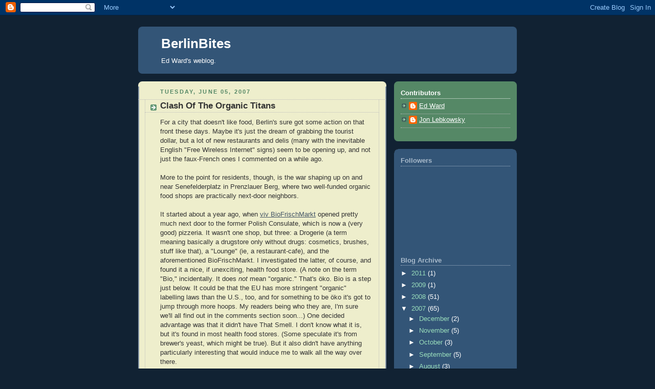

--- FILE ---
content_type: text/html; charset=UTF-8
request_url: https://berlinbites.blogspot.com/2007/06/clash-of-organic-titans.html?showComment=1181075040000
body_size: 14499
content:
<!DOCTYPE html>
<html dir='ltr'>
<head>
<link href='https://www.blogger.com/static/v1/widgets/2944754296-widget_css_bundle.css' rel='stylesheet' type='text/css'/>
<meta content='text/html; charset=UTF-8' http-equiv='Content-Type'/>
<meta content='blogger' name='generator'/>
<link href='https://berlinbites.blogspot.com/favicon.ico' rel='icon' type='image/x-icon'/>
<link href='http://berlinbites.blogspot.com/2007/06/clash-of-organic-titans.html' rel='canonical'/>
<link rel="alternate" type="application/atom+xml" title="BerlinBites - Atom" href="https://berlinbites.blogspot.com/feeds/posts/default" />
<link rel="alternate" type="application/rss+xml" title="BerlinBites - RSS" href="https://berlinbites.blogspot.com/feeds/posts/default?alt=rss" />
<link rel="service.post" type="application/atom+xml" title="BerlinBites - Atom" href="https://www.blogger.com/feeds/7052429/posts/default" />

<link rel="alternate" type="application/atom+xml" title="BerlinBites - Atom" href="https://berlinbites.blogspot.com/feeds/85238309164819760/comments/default" />
<!--Can't find substitution for tag [blog.ieCssRetrofitLinks]-->
<meta content='http://berlinbites.blogspot.com/2007/06/clash-of-organic-titans.html' property='og:url'/>
<meta content='Clash Of The Organic Titans' property='og:title'/>
<meta content='For a city that doesn&#39;t like food, Berlin&#39;s sure got some action on that front these days. Maybe it&#39;s just the dream of grabbing the tourist...' property='og:description'/>
<title>BerlinBites: Clash Of The Organic Titans</title>
<style id='page-skin-1' type='text/css'><!--
/*
-----------------------------------------------
Blogger Template Style
Name:     Rounders 3
Date:     27 Feb 2004
Updated by: Blogger Team
----------------------------------------------- */
body {
background:#123;
margin:0;
text-align:center;
line-height: 1.5em;
font: x-small Trebuchet MS, Verdana, Arial, Sans-serif;
color:#333333;
font-size/* */:/**/small;
font-size: /**/small;
}
/* Page Structure
----------------------------------------------- */
/* The images which help create rounded corners depend on the
following widths and measurements. If you want to change
these measurements, the images will also need to change.
*/
#outer-wrapper {
width:740px;
margin:0 auto;
text-align:left;
font: normal normal 100% 'Trebuchet MS',Verdana,Arial,Sans-serif;
}
#main-wrap1 {
width:485px;
float:left;
background:#eeeecc url("https://resources.blogblog.com/blogblog/data/rounders3/corners_main_bot.gif") no-repeat left bottom;
margin:15px 0 0;
padding:0 0 10px;
color:#333333;
font-size:97%;
line-height:1.5em;
word-wrap: break-word; /* fix for long text breaking sidebar float in IE */
overflow: hidden;     /* fix for long non-text content breaking IE sidebar float */
}
#main-wrap2 {
float:left;
width:100%;
background:url("https://resources.blogblog.com/blogblog/data/rounders3/corners_main_top.gif") no-repeat left top;
padding:10px 0 0;
}
#main {
background:url("https://resources.blogblog.com/blogblog/data/rounders3/rails_main.gif") repeat-y left;
padding:0;
width:485px;
}
#sidebar-wrap {
width:240px;
float:right;
margin:15px 0 0;
font-size:97%;
line-height:1.5em;
word-wrap: break-word; /* fix for long text breaking sidebar float in IE */
overflow: hidden;     /* fix for long non-text content breaking IE sidebar float */
}
.main .widget {
margin-top: 4px;
width: 468px;
padding: 0 13px;
}
.main .Blog {
margin: 0;
padding: 0;
width: 484px;
}
/* Links
----------------------------------------------- */
a:link {
color: #445566;
}
a:visited {
color: #223344;
}
a:hover {
color: #223344;
}
a img {
border-width:0;
}
/* Blog Header
----------------------------------------------- */
#header-wrapper {
background:#335577 url("https://resources.blogblog.com/blogblog/data/rounders3/corners_cap_top.gif") no-repeat left top;
margin-top:22px;
margin-right:0;
margin-bottom:0;
margin-left:0;
padding-top:8px;
padding-right:0;
padding-bottom:0;
padding-left:0;
color:#ffffff;
}
#header {
background:url("https://resources.blogblog.com/blogblog/data/rounders3/corners_cap_bot.gif") no-repeat left bottom;
padding:0 15px 8px;
}
#header h1 {
margin:0;
padding:10px 30px 5px;
line-height:1.2em;
font: normal bold 200% 'Trebuchet MS',Verdana,Arial,Sans-serif;
}
#header a,
#header a:visited {
text-decoration:none;
color: #ffffff;
}
#header .description {
margin:0;
padding:5px 30px 10px;
line-height:1.5em;
font: normal normal 100% 'Trebuchet MS',Verdana,Arial,Sans-serif;
}
/* Posts
----------------------------------------------- */
h2.date-header {
margin-top:0;
margin-right:28px;
margin-bottom:0;
margin-left:43px;
font-size:85%;
line-height:2em;
text-transform:uppercase;
letter-spacing:.2em;
color:#558866;
}
.post {
margin:.3em 0 25px;
padding:0 13px;
border:1px dotted #bbbbbb;
border-width:1px 0;
}
.post h3 {
margin:0;
line-height:1.5em;
background:url("https://resources.blogblog.com/blogblog/data/rounders3/icon_arrow.gif") no-repeat 10px .5em;
display:block;
border:1px dotted #bbbbbb;
border-width:0 1px 1px;
padding-top:2px;
padding-right:14px;
padding-bottom:2px;
padding-left:29px;
color: #333333;
font: normal bold 135% 'Trebuchet MS',Verdana,Arial,Sans-serif;
}
.post h3 a, .post h3 a:visited {
text-decoration:none;
color: #333333;
}
a.title-link:hover {
background-color: #bbbbbb;
color: #333333;
}
.post-body {
border:1px dotted #bbbbbb;
border-width:0 1px 1px;
border-bottom-color:#eeeecc;
padding-top:10px;
padding-right:14px;
padding-bottom:1px;
padding-left:29px;
}
html>body .post-body {
border-bottom-width:0;
}
.post-body {
margin:0 0 .75em;
}
.post-body blockquote {
line-height:1.3em;
}
.post-footer {
background: #ffffff;
margin:0;
padding-top:2px;
padding-right:14px;
padding-bottom:2px;
padding-left:29px;
border:1px dotted #bbbbbb;
border-width:1px;
font-size:100%;
line-height:1.5em;
color: #666666;
}
/*
The first line of the post footer might only have floated text, so we need to give it a height.
The height comes from the post-footer line-height
*/
.post-footer-line-1 {
min-height:1.5em;
_height:1.5em;
}
.post-footer p {
margin: 0;
}
html>body .post-footer {
border-bottom-color:transparent;
}
.uncustomized-post-template .post-footer {
text-align: right;
}
.uncustomized-post-template .post-author,
.uncustomized-post-template .post-timestamp {
display: block;
float: left;
text-align:left;
margin-right: 4px;
}
.post-footer a {
color: #456;
}
.post-footer a:hover {
color: #234;
}
a.comment-link {
/* IE5.0/Win doesn't apply padding to inline elements,
so we hide these two declarations from it */
background/* */:/**/url("https://resources.blogblog.com/blogblog/data/rounders/icon_comment_left.gif") no-repeat left 45%;
padding-left:14px;
}
html>body a.comment-link {
/* Respecified, for IE5/Mac's benefit */
background:url("https://resources.blogblog.com/blogblog/data/rounders3/icon_comment_left.gif") no-repeat left 45%;
padding-left:14px;
}
.post img, table.tr-caption-container {
margin-top:0;
margin-right:0;
margin-bottom:5px;
margin-left:0;
padding:4px;
border:1px solid #bbbbbb;
}
.tr-caption-container img {
border: none;
margin: 0;
padding: 0;
}
blockquote {
margin:.75em 0;
border:1px dotted #bbbbbb;
border-width:1px 0;
padding:5px 15px;
color: #558866;
}
.post blockquote p {
margin:.5em 0;
}
#blog-pager-newer-link {
float: left;
margin-left: 13px;
}
#blog-pager-older-link {
float: right;
margin-right: 13px;
}
#blog-pager {
text-align: center;
}
.feed-links {
clear: both;
line-height: 2.5em;
margin-left: 13px;
}
/* Comments
----------------------------------------------- */
#comments {
margin:-25px 13px 0;
border:1px dotted #bbbbbb;
border-width:0 1px 1px;
padding-top:20px;
padding-right:0;
padding-bottom:15px;
padding-left:0;
}
#comments h4 {
margin:0 0 10px;
padding-top:0;
padding-right:14px;
padding-bottom:2px;
padding-left:29px;
border-bottom:1px dotted #bbbbbb;
font-size:120%;
line-height:1.4em;
color:#333333;
}
#comments-block {
margin-top:0;
margin-right:15px;
margin-bottom:0;
margin-left:9px;
}
.comment-author {
background:url("https://resources.blogblog.com/blogblog/data/rounders3/icon_comment_left.gif") no-repeat 2px .3em;
margin:.5em 0;
padding-top:0;
padding-right:0;
padding-bottom:0;
padding-left:20px;
font-weight:bold;
}
.comment-body {
margin:0 0 1.25em;
padding-top:0;
padding-right:0;
padding-bottom:0;
padding-left:20px;
}
.comment-body p {
margin:0 0 .5em;
}
.comment-footer {
margin:0 0 .5em;
padding-top:0;
padding-right:0;
padding-bottom:.75em;
padding-left:20px;
}
.comment-footer a:link {
color: #333;
}
.deleted-comment {
font-style:italic;
color:gray;
}
.comment-form {
padding-left:20px;
padding-right:5px;
}
#comments .comment-form h4 {
padding-left:0px;
}
/* Profile
----------------------------------------------- */
.profile-img {
float: left;
margin-top: 5px;
margin-right: 5px;
margin-bottom: 5px;
margin-left: 0;
border: 4px solid #ffffff;
}
.profile-datablock {
margin-top:0;
margin-right:15px;
margin-bottom:.5em;
margin-left:0;
padding-top:8px;
}
.profile-link {
background:url("https://resources.blogblog.com/blogblog/data/rounders3/icon_profile_left.gif") no-repeat left .1em;
padding-left:15px;
font-weight:bold;
}
.profile-textblock {
clear: both;
margin: 0;
}
.sidebar .clear, .main .widget .clear {
clear: both;
}
#sidebartop-wrap {
background:#558866 url("https://resources.blogblog.com/blogblog/data/rounders3/corners_prof_bot.gif") no-repeat left bottom;
margin:0px 0px 15px;
padding:0px 0px 10px;
color:#ffffff;
}
#sidebartop-wrap2 {
background:url("https://resources.blogblog.com/blogblog/data/rounders3/corners_prof_top.gif") no-repeat left top;
padding: 10px 0 0;
margin:0;
border-width:0;
}
#sidebartop h2 {
line-height:1.5em;
color:#ffffff;
border-bottom: 1px dotted #ffffff;
font: normal bold 100% 'Trebuchet MS',Verdana,Arial,Sans-serif;
margin-bottom: 0.5em;
}
#sidebartop a {
color: #ffffff;
}
#sidebartop a:hover {
color: #ffffff;
}
#sidebartop a:visited {
color: #ffffff;
}
#sidebar a {
color: #99ddbb;
}
#sidebar a:hover,
#sidebar a:visited {
color: #ffffff;
}
/* Sidebar Boxes
----------------------------------------------- */
.sidebar .widget {
margin:.5em 13px 1.25em;
padding:0 0px;
}
.widget-content {
margin-top: 0.5em;
}
#sidebarbottom-wrap1 {
background:#335577 url("https://resources.blogblog.com/blogblog/data/rounders3/corners_side_top.gif") no-repeat left top;
margin:0 0 15px;
padding:10px 0 0;
color: #ffffff;
}
#sidebarbottom-wrap2 {
background:url("https://resources.blogblog.com/blogblog/data/rounders3/corners_side_bot.gif") no-repeat left bottom;
padding:0 0 8px;
}
.sidebar h2 {
margin-top:0;
margin-right:0;
margin-bottom:.5em;
margin-left:0;
padding:0 0 .2em;
line-height:1.5em;
font:normal bold 100% 'Trebuchet MS',Verdana,Arial,Sans-serif;
}
.sidebar ul {
list-style:none;
margin:0 0 1.25em;
padding:0;
}
.sidebar ul li {
background:url("https://resources.blogblog.com/blogblog/data/rounders3/icon_arrow_sm.gif") no-repeat 2px .25em;
margin:0;
padding-top:0;
padding-right:0;
padding-bottom:3px;
padding-left:16px;
margin-bottom:3px;
border-bottom:1px dotted #bbbbbb;
line-height:1.4em;
}
.sidebar p {
margin:0 0 .6em;
}
#sidebar h2 {
color: #aabbcc;
border-bottom: 1px dotted #aabbcc;
}
/* Footer
----------------------------------------------- */
#footer-wrap1 {
clear:both;
margin:0 0 10px;
padding:15px 0 0;
}
#footer-wrap2 {
background:#335577 url("https://resources.blogblog.com/blogblog/data/rounders3/corners_cap_top.gif") no-repeat left top;
color:#ffffff;
}
#footer {
background:url("https://resources.blogblog.com/blogblog/data/rounders3/corners_cap_bot.gif") no-repeat left bottom;
padding:8px 15px;
}
#footer hr {display:none;}
#footer p {margin:0;}
#footer a {color:#ffffff;}
#footer .widget-content {
margin:0;
}
/** Page structure tweaks for layout editor wireframe */
body#layout #main-wrap1,
body#layout #sidebar-wrap,
body#layout #header-wrapper {
margin-top: 0;
}
body#layout #header, body#layout #header-wrapper,
body#layout #outer-wrapper {
margin-left:0,
margin-right: 0;
padding: 0;
}
body#layout #outer-wrapper {
width: 730px;
}
body#layout #footer-wrap1 {
padding-top: 0;
}

--></style>
<link href='https://www.blogger.com/dyn-css/authorization.css?targetBlogID=7052429&amp;zx=247d218f-8d14-4ae8-b478-271cad88ffbe' media='none' onload='if(media!=&#39;all&#39;)media=&#39;all&#39;' rel='stylesheet'/><noscript><link href='https://www.blogger.com/dyn-css/authorization.css?targetBlogID=7052429&amp;zx=247d218f-8d14-4ae8-b478-271cad88ffbe' rel='stylesheet'/></noscript>
<meta name='google-adsense-platform-account' content='ca-host-pub-1556223355139109'/>
<meta name='google-adsense-platform-domain' content='blogspot.com'/>

</head>
<body>
<div class='navbar section' id='navbar'><div class='widget Navbar' data-version='1' id='Navbar1'><script type="text/javascript">
    function setAttributeOnload(object, attribute, val) {
      if(window.addEventListener) {
        window.addEventListener('load',
          function(){ object[attribute] = val; }, false);
      } else {
        window.attachEvent('onload', function(){ object[attribute] = val; });
      }
    }
  </script>
<div id="navbar-iframe-container"></div>
<script type="text/javascript" src="https://apis.google.com/js/platform.js"></script>
<script type="text/javascript">
      gapi.load("gapi.iframes:gapi.iframes.style.bubble", function() {
        if (gapi.iframes && gapi.iframes.getContext) {
          gapi.iframes.getContext().openChild({
              url: 'https://www.blogger.com/navbar/7052429?po\x3d85238309164819760\x26origin\x3dhttps://berlinbites.blogspot.com',
              where: document.getElementById("navbar-iframe-container"),
              id: "navbar-iframe"
          });
        }
      });
    </script><script type="text/javascript">
(function() {
var script = document.createElement('script');
script.type = 'text/javascript';
script.src = '//pagead2.googlesyndication.com/pagead/js/google_top_exp.js';
var head = document.getElementsByTagName('head')[0];
if (head) {
head.appendChild(script);
}})();
</script>
</div></div>
<div id='outer-wrapper'>
<div id='header-wrapper'>
<div class='header section' id='header'><div class='widget Header' data-version='1' id='Header1'>
<div id='header-inner'>
<div class='titlewrapper'>
<h1 class='title'>
<a href='https://berlinbites.blogspot.com/'>
BerlinBites
</a>
</h1>
</div>
<div class='descriptionwrapper'>
<p class='description'><span>Ed Ward's weblog.</span></p>
</div>
</div>
</div></div>
</div>
<div id='crosscol-wrapper' style='text-align:center'>
<div class='crosscol no-items section' id='crosscol'></div>
</div>
<div id='main-wrap1'><div id='main-wrap2'>
<div class='main section' id='main'><div class='widget Blog' data-version='1' id='Blog1'>
<div class='blog-posts hfeed'>

          <div class="date-outer">
        
<h2 class='date-header'><span>Tuesday, June 05, 2007</span></h2>

          <div class="date-posts">
        
<div class='post-outer'>
<div class='post hentry uncustomized-post-template' itemprop='blogPost' itemscope='itemscope' itemtype='http://schema.org/BlogPosting'>
<meta content='7052429' itemprop='blogId'/>
<meta content='85238309164819760' itemprop='postId'/>
<a name='85238309164819760'></a>
<h3 class='post-title entry-title' itemprop='name'>
Clash Of The Organic Titans
</h3>
<div class='post-header'>
<div class='post-header-line-1'></div>
</div>
<div class='post-body entry-content' id='post-body-85238309164819760' itemprop='description articleBody'>
For a city that doesn't like food, Berlin's sure got some action on that front these days. Maybe it's just the dream of grabbing the tourist dollar, but a lot of new restaurants and delis (many with the inevitable English "Free Wireless Internet" signs) seem to be opening up, and not just the faux-French ones I commented on a while ago. <br /><br />More to the point for residents, though, is the war shaping up on and near Senefelderplatz in Prenzlauer Berg, where two well-funded organic food shops are practically next-door neighbors. <br /><br />It started about a year ago, when <a href="http://www.viv-biofrischemarkt.de/">viv BioFrischMarkt</a> opened pretty much next door to the former Polish Consulate, which is now a (very good) pizzeria. It wasn't one shop, but three: a Drogerie (a term meaning basically a drugstore only without drugs: cosmetics, brushes, stuff like that), a "Lounge" (ie, a restaurant-cafe), and the aforementioned BioFrischMarkt. I investigated the latter, of course, and found it a nice, if unexciting, health food store. (A note on the term "Bio," incidentally. It does <em>not</em> mean "organic." That's öko. Bio is a step just below. It could be that the EU has more stringent "organic" labelling laws than the U.S., too, and for something to be öko it's got to jump through more hoops. My readers being who they are, I'm sure we'll all find out in the comments section soon...) One decided advantage was that it didn't have That Smell. I don't know what it is, but it's found in most health food stores. (Some speculate it's from brewer's yeast, which might be true). But it also didn't have anything particularly interesting that would induce me to walk all the way over there. <br /><br />Then, on the triangle of land where Kollwitzstr. and Schönhauser Allee come together, an apartment building started going up. As soon as the outer walls were firm enough to hold it, a big vinyl sign announced that <a href="http://www.lpg-naturkost.de/index.html">LPG</a> would soon open "Europe's largest Biomarkt." And open they did, albeit a month later than announced, and, being bored, I decided to head up there this afternoon and see if they'd started fighting yet. (Two Italian restaurants in my neighborhood once had a showdown with knives right in the middle of the street, after all, so I was wondering if mellow organic German hippies might become similarly riled). <br /><br />Well, LPG's new store may be the largest in "Europe" until tomorrow, when <a href="http://www.telegraph.co.uk/portal/main.jhtml?view=DETAILS&amp;grid=&amp;xml=/portal/2007/05/05/nosplit/ftwkfront105.xml">Whole Foods London</a> opens up (unless England's no longer part of Europe: it's been a while since I've been there). But, more to the point, it's not much more exciting than viv is. Oh, it's got an escalator you can take your shopping cart on. But so does that supermarket in the suburbs I visit with friends when <a href="http://www.kastell-wein.de/Kastell_frame.html">Heribert Kastell</a> gets a wild hair and sells wine in the mall. It's got organic frozen pizza, so they know their neighborhood (I estimate that around dinner-time, at least 30% of my neighbors on any given evening are cooking frozen pizza). It's got a good selection of organic wines and beers -- every organic beer I've seen in Germany, in fact, is in stock. It's got lots and lots of potatoes and not very many green vegetables, and lots and lots of bread. Upstairs, it's got a lot of stuff in jars (including -- gack! -- natto), but, the Japanese stuff (yes, <a href="http://en.wikipedia.org/wiki/Natto">natto!</a>) aside, nothing else exotic, not even Indian stuff, which is the backbone of a lot of organic food stores these days, Indian food being heavily vegetarian and all. And while viv segregates its Drogerie in a separate shop, LPG segregates what looks like a women's-and-children's store with low internal walls, which I found distinctly unfriendly. <br /><br />Now, maybe it's because I grew up with Whole Foods in Austin (John Mackey ran the organic grocery store a block from my house before he joined with the others to open the first Whole Foods down the hill), and have sort of internalized their philosophy, but the reason I'm not moved to consider either viv or LPG for my shopping is simple: their stock is boring. Whole Foods always introduced new items, and always had someone on hand with samples. There was, eventually, a sampling station where either a WF team member (they don't call them employees) or a representative of the product being sampled could stand and give stuff away. This meant that people were gradually introduced to new flavors, and, over time, added them to their shopping lists. I remember when Dean (the vegetable guy -- now a vice president) introduced me to jicama. If jicamas didn't weigh about ten pounds I'd have had one on call all the time: that stuff's good. <br /><br />But Germans, by and large, don't like variety in their food, and certainly don't like trying unfamiliar things: someone giving away samples of something unusual would probably stand there all day watching the stuff go bad. If the local cuisine (which is not to say I mean all German cuisine by this, just the local variety) were something precious, I'd say this is a good thing: this is how traditions get preserved. But it always disheartens me to realize that the yuppies who, by and large, make up the Prenzlauer Berg population may be young, may be affluent, but they really don't have any interest in expanding their culinary boundaries past German and their conception of Italian food. LPG isn't going to challenge that, nor is viv. And Whole Foods, during their promotional blitz for their London flagship, announced that, while Europe is definitely on the list to conquer, Germany, in particular is not. <br /><br />The other thing that'll discourage me from LPG is that it's yet another extremely expensive co-op. Check out <a href="http://www.lpg-naturkost.de/mitglied.html">the membership costs</a>: &#8364;51.13 to join (and where'd they pull <em>that</em> number from?), and &#8364;17.90 per month for a normal adult, &#8364;12.78 for low-income and unemployed adults. A single person would have to do a <em>lot</em> of shopping there to make that worthwhile -- and, like I said, the stock doesn't invite that. <br /><br />Not my problem, anyway. There's no way to get to either place with public transit, which means I'd have to walk. I've got two places (with That Smell) within a couple of blocks, although I rarely shop at them, either. But lifestyle wars like this do interest me, so let's see who's the fittest and who'll survive. And if the knives come out.
<div style='clear: both;'></div>
</div>
<div class='post-footer'>
<div class='post-footer-line post-footer-line-1'>
<span class='post-author vcard'>
Posted by
<span class='fn' itemprop='author' itemscope='itemscope' itemtype='http://schema.org/Person'>
<meta content='https://www.blogger.com/profile/17805932361842578943' itemprop='url'/>
<a class='g-profile' href='https://www.blogger.com/profile/17805932361842578943' rel='author' title='author profile'>
<span itemprop='name'>Ed Ward</span>
</a>
</span>
</span>
<span class='post-timestamp'>
at
<meta content='http://berlinbites.blogspot.com/2007/06/clash-of-organic-titans.html' itemprop='url'/>
<a class='timestamp-link' href='https://berlinbites.blogspot.com/2007/06/clash-of-organic-titans.html' rel='bookmark' title='permanent link'><abbr class='published' itemprop='datePublished' title='2007-06-05T15:52:00+02:00'>3:52 PM</abbr></a>
</span>
<span class='post-comment-link'>
</span>
<span class='post-icons'>
<span class='item-action'>
<a href='https://www.blogger.com/email-post/7052429/85238309164819760' title='Email Post'>
<img alt='' class='icon-action' height='13' src='https://resources.blogblog.com/img/icon18_email.gif' width='18'/>
</a>
</span>
</span>
<div class='post-share-buttons goog-inline-block'>
</div>
</div>
<div class='post-footer-line post-footer-line-2'>
<span class='post-labels'>
Labels:
<a href='https://berlinbites.blogspot.com/search/label/Berlin' rel='tag'>Berlin</a>,
<a href='https://berlinbites.blogspot.com/search/label/Food' rel='tag'>Food</a>,
<a href='https://berlinbites.blogspot.com/search/label/Organic' rel='tag'>Organic</a>
</span>
</div>
<div class='post-footer-line post-footer-line-3'>
<span class='post-location'>
</span>
</div>
</div>
</div>
<div class='comments' id='comments'>
<a name='comments'></a>
<h4>11 comments:</h4>
<div id='Blog1_comments-block-wrapper'>
<dl class='avatar-comment-indent' id='comments-block'>
<dt class='comment-author ' id='c7264260918357416131'>
<a name='c7264260918357416131'></a>
<div class="avatar-image-container avatar-stock"><span dir="ltr"><img src="//resources.blogblog.com/img/blank.gif" width="35" height="35" alt="" title="Anonymous">

</span></div>
Anonymous
said...
</dt>
<dd class='comment-body' id='Blog1_cmt-7264260918357416131'>
<p>
but will such high membership fees include da whole foods theatre, which seems the coming attraction of such 'portals'? or would such presentation and range be just so much irritating variety alien to prenzelberg's bo-bo diet of life ;) <BR/>(after all, the food would have to match the blandness of them &#8364;900 bugaboo prams)
</p>
</dd>
<dd class='comment-footer'>
<span class='comment-timestamp'>
<a href='https://berlinbites.blogspot.com/2007/06/clash-of-organic-titans.html?showComment=1181068500000#c7264260918357416131' title='comment permalink'>
8:35 PM
</a>
<span class='item-control blog-admin pid-634021532'>
<a class='comment-delete' href='https://www.blogger.com/comment/delete/7052429/7264260918357416131' title='Delete Comment'>
<img src='https://resources.blogblog.com/img/icon_delete13.gif'/>
</a>
</span>
</span>
</dd>
<dt class='comment-author ' id='c2823722943627263961'>
<a name='c2823722943627263961'></a>
<div class="avatar-image-container avatar-stock"><span dir="ltr"><a href="https://www.blogger.com/profile/13503847735893141648" target="" rel="nofollow" onclick="" class="avatar-hovercard" id="av-2823722943627263961-13503847735893141648"><img src="//www.blogger.com/img/blogger_logo_round_35.png" width="35" height="35" alt="" title="Olivier">

</a></span></div>
<a href='https://www.blogger.com/profile/13503847735893141648' rel='nofollow'>Olivier</a>
said...
</dt>
<dd class='comment-body' id='Blog1_cmt-2823722943627263961'>
<p>
"There's no way to get to either place with public transit" Uh? What about the aforementioned Senefelderplatz, on the U2 line? From the entrance you can see both stores. It is closed right now but there is an Ersatz bus line.
</p>
</dd>
<dd class='comment-footer'>
<span class='comment-timestamp'>
<a href='https://berlinbites.blogspot.com/2007/06/clash-of-organic-titans.html?showComment=1181075040000#c2823722943627263961' title='comment permalink'>
10:24 PM
</a>
<span class='item-control blog-admin pid-2101898658'>
<a class='comment-delete' href='https://www.blogger.com/comment/delete/7052429/2823722943627263961' title='Delete Comment'>
<img src='https://resources.blogblog.com/img/icon_delete13.gif'/>
</a>
</span>
</span>
</dd>
<dt class='comment-author blog-author' id='c5859683442642235693'>
<a name='c5859683442642235693'></a>
<div class="avatar-image-container vcard"><span dir="ltr"><a href="https://www.blogger.com/profile/17805932361842578943" target="" rel="nofollow" onclick="" class="avatar-hovercard" id="av-5859683442642235693-17805932361842578943"><img src="https://resources.blogblog.com/img/blank.gif" width="35" height="35" class="delayLoad" style="display: none;" longdesc="//blogger.googleusercontent.com/img/b/R29vZ2xl/AVvXsEjpWaHmVYY4mdaELIQebuykwCeppdDHioDjkYB4M5jeON01ONP4DxjaTHBlB5Yp41jofCuYhOpgUH4O_LVxaShEUI1HXPp4hqr0eduX9CeYCCZoY9_T4N6qrpwqhLoTfg/s45-c/DSCN0472.JPG" alt="" title="Ed Ward">

<noscript><img src="//blogger.googleusercontent.com/img/b/R29vZ2xl/AVvXsEjpWaHmVYY4mdaELIQebuykwCeppdDHioDjkYB4M5jeON01ONP4DxjaTHBlB5Yp41jofCuYhOpgUH4O_LVxaShEUI1HXPp4hqr0eduX9CeYCCZoY9_T4N6qrpwqhLoTfg/s45-c/DSCN0472.JPG" width="35" height="35" class="photo" alt=""></noscript></a></span></div>
<a href='https://www.blogger.com/profile/17805932361842578943' rel='nofollow'>Ed Ward</a>
said...
</dt>
<dd class='comment-body' id='Blog1_cmt-5859683442642235693'>
<p>
Olivier: right. No way to get from <I>my house</I> by public transportation is what I meant.
</p>
</dd>
<dd class='comment-footer'>
<span class='comment-timestamp'>
<a href='https://berlinbites.blogspot.com/2007/06/clash-of-organic-titans.html?showComment=1181118360000#c5859683442642235693' title='comment permalink'>
10:26 AM
</a>
<span class='item-control blog-admin pid-620188052'>
<a class='comment-delete' href='https://www.blogger.com/comment/delete/7052429/5859683442642235693' title='Delete Comment'>
<img src='https://resources.blogblog.com/img/icon_delete13.gif'/>
</a>
</span>
</span>
</dd>
<dt class='comment-author ' id='c4246179041594664878'>
<a name='c4246179041594664878'></a>
<div class="avatar-image-container avatar-stock"><span dir="ltr"><img src="//resources.blogblog.com/img/blank.gif" width="35" height="35" alt="" title="Anonymous">

</span></div>
Anonymous
said...
</dt>
<dd class='comment-body' id='Blog1_cmt-4246179041594664878'>
<p>
About the odd membership fee, my guess is that it used to be 100 DM, and with the euro conversion, divided by 1,95583 DM per Euro, this yields &#8364;51.13 (rounded).
</p>
</dd>
<dd class='comment-footer'>
<span class='comment-timestamp'>
<a href='https://berlinbites.blogspot.com/2007/06/clash-of-organic-titans.html?showComment=1181121480000#c4246179041594664878' title='comment permalink'>
11:18 AM
</a>
<span class='item-control blog-admin pid-634021532'>
<a class='comment-delete' href='https://www.blogger.com/comment/delete/7052429/4246179041594664878' title='Delete Comment'>
<img src='https://resources.blogblog.com/img/icon_delete13.gif'/>
</a>
</span>
</span>
</dd>
<dt class='comment-author blog-author' id='c8918376997689004781'>
<a name='c8918376997689004781'></a>
<div class="avatar-image-container vcard"><span dir="ltr"><a href="https://www.blogger.com/profile/17805932361842578943" target="" rel="nofollow" onclick="" class="avatar-hovercard" id="av-8918376997689004781-17805932361842578943"><img src="https://resources.blogblog.com/img/blank.gif" width="35" height="35" class="delayLoad" style="display: none;" longdesc="//blogger.googleusercontent.com/img/b/R29vZ2xl/AVvXsEjpWaHmVYY4mdaELIQebuykwCeppdDHioDjkYB4M5jeON01ONP4DxjaTHBlB5Yp41jofCuYhOpgUH4O_LVxaShEUI1HXPp4hqr0eduX9CeYCCZoY9_T4N6qrpwqhLoTfg/s45-c/DSCN0472.JPG" alt="" title="Ed Ward">

<noscript><img src="//blogger.googleusercontent.com/img/b/R29vZ2xl/AVvXsEjpWaHmVYY4mdaELIQebuykwCeppdDHioDjkYB4M5jeON01ONP4DxjaTHBlB5Yp41jofCuYhOpgUH4O_LVxaShEUI1HXPp4hqr0eduX9CeYCCZoY9_T4N6qrpwqhLoTfg/s45-c/DSCN0472.JPG" width="35" height="35" class="photo" alt=""></noscript></a></span></div>
<a href='https://www.blogger.com/profile/17805932361842578943' rel='nofollow'>Ed Ward</a>
said...
</dt>
<dd class='comment-body' id='Blog1_cmt-8918376997689004781'>
<p>
Excellent guess, Ulrich. I should have figured that out.
</p>
</dd>
<dd class='comment-footer'>
<span class='comment-timestamp'>
<a href='https://berlinbites.blogspot.com/2007/06/clash-of-organic-titans.html?showComment=1181138760000#c8918376997689004781' title='comment permalink'>
4:06 PM
</a>
<span class='item-control blog-admin pid-620188052'>
<a class='comment-delete' href='https://www.blogger.com/comment/delete/7052429/8918376997689004781' title='Delete Comment'>
<img src='https://resources.blogblog.com/img/icon_delete13.gif'/>
</a>
</span>
</span>
</dd>
<dt class='comment-author ' id='c4371702259045367535'>
<a name='c4371702259045367535'></a>
<div class="avatar-image-container vcard"><span dir="ltr"><a href="https://www.blogger.com/profile/02974472204722759129" target="" rel="nofollow" onclick="" class="avatar-hovercard" id="av-4371702259045367535-02974472204722759129"><img src="https://resources.blogblog.com/img/blank.gif" width="35" height="35" class="delayLoad" style="display: none;" longdesc="//blogger.googleusercontent.com/img/b/R29vZ2xl/AVvXsEgLHSOf9MyWHKJs6kszSO1D8FuFoLv5TE-Fw_EDcFcBYkETlXoV_bNuuOfcUdhiF3GMxwrK0OQjLi0wCl2AETTbke4DncsBRZMATCFMm9rub-RkB1eqxBTsDKVWaZQk4A/s45-c/Screen+Shot+2014-08-24+at+18.34.54.png" alt="" title="Bowleserised">

<noscript><img src="//blogger.googleusercontent.com/img/b/R29vZ2xl/AVvXsEgLHSOf9MyWHKJs6kszSO1D8FuFoLv5TE-Fw_EDcFcBYkETlXoV_bNuuOfcUdhiF3GMxwrK0OQjLi0wCl2AETTbke4DncsBRZMATCFMm9rub-RkB1eqxBTsDKVWaZQk4A/s45-c/Screen+Shot+2014-08-24+at+18.34.54.png" width="35" height="35" class="photo" alt=""></noscript></a></span></div>
<a href='https://www.blogger.com/profile/02974472204722759129' rel='nofollow'>Bowleserised</a>
said...
</dt>
<dd class='comment-body' id='Blog1_cmt-4371702259045367535'>
<p>
You can get the tram from Rosenthaler to Rosa Luxemburg, no? Then trot up the hill or take the U2 one stop?<BR/><BR/>OR get the tram from Rosenthaler to Eberswalder Ubahn and go down the hill on the U2.
</p>
</dd>
<dd class='comment-footer'>
<span class='comment-timestamp'>
<a href='https://berlinbites.blogspot.com/2007/06/clash-of-organic-titans.html?showComment=1181215380000#c4371702259045367535' title='comment permalink'>
1:23 PM
</a>
<span class='item-control blog-admin pid-905945526'>
<a class='comment-delete' href='https://www.blogger.com/comment/delete/7052429/4371702259045367535' title='Delete Comment'>
<img src='https://resources.blogblog.com/img/icon_delete13.gif'/>
</a>
</span>
</span>
</dd>
<dt class='comment-author ' id='c2165205936268542148'>
<a name='c2165205936268542148'></a>
<div class="avatar-image-container avatar-stock"><span dir="ltr"><img src="//resources.blogblog.com/img/blank.gif" width="35" height="35" alt="" title="Anonymous">

</span></div>
Anonymous
said...
</dt>
<dd class='comment-body' id='Blog1_cmt-2165205936268542148'>
<p>
There's a new kind of trendy bio-bakery shop cafe thingy on Kastanienallee called Fresh n' Friends which is a terrible name, but they have a small but interesting collection of stuff. I am not sure about Indian, but they had various international products, including stuff from Japan.<BR/><BR/>The bio pesto was excellent, BTW.
</p>
</dd>
<dd class='comment-footer'>
<span class='comment-timestamp'>
<a href='https://berlinbites.blogspot.com/2007/06/clash-of-organic-titans.html?showComment=1181220960000#c2165205936268542148' title='comment permalink'>
2:56 PM
</a>
<span class='item-control blog-admin pid-634021532'>
<a class='comment-delete' href='https://www.blogger.com/comment/delete/7052429/2165205936268542148' title='Delete Comment'>
<img src='https://resources.blogblog.com/img/icon_delete13.gif'/>
</a>
</span>
</span>
</dd>
<dt class='comment-author ' id='c7962639245887863729'>
<a name='c7962639245887863729'></a>
<div class="avatar-image-container avatar-stock"><span dir="ltr"><a href="https://www.blogger.com/profile/13503847735893141648" target="" rel="nofollow" onclick="" class="avatar-hovercard" id="av-7962639245887863729-13503847735893141648"><img src="//www.blogger.com/img/blogger_logo_round_35.png" width="35" height="35" alt="" title="Olivier">

</a></span></div>
<a href='https://www.blogger.com/profile/13503847735893141648' rel='nofollow'>Olivier</a>
said...
</dt>
<dd class='comment-body' id='Blog1_cmt-7962639245887863729'>
<p>
I'd like to check out that bio-bakery shop cafe thingy: where on Kastanienallee is it exactly?
</p>
</dd>
<dd class='comment-footer'>
<span class='comment-timestamp'>
<a href='https://berlinbites.blogspot.com/2007/06/clash-of-organic-titans.html?showComment=1181242320000#c7962639245887863729' title='comment permalink'>
8:52 PM
</a>
<span class='item-control blog-admin pid-2101898658'>
<a class='comment-delete' href='https://www.blogger.com/comment/delete/7052429/7962639245887863729' title='Delete Comment'>
<img src='https://resources.blogblog.com/img/icon_delete13.gif'/>
</a>
</span>
</span>
</dd>
<dt class='comment-author ' id='c7087266662864698614'>
<a name='c7087266662864698614'></a>
<div class="avatar-image-container avatar-stock"><span dir="ltr"><img src="//resources.blogblog.com/img/blank.gif" width="35" height="35" alt="" title="Anonymous">

</span></div>
Anonymous
said...
</dt>
<dd class='comment-body' id='Blog1_cmt-7087266662864698614'>
<p>
LPG is also ridiculously expensive, even when it comes to the "members' price" on so many items that I happen to know how much they cost in 'normal' shops or small <I>Reformhäuser</I> that I don't think I'd really ever consider buying anything there unless I couldn't get it anywhere else (cheaper).
</p>
</dd>
<dd class='comment-footer'>
<span class='comment-timestamp'>
<a href='https://berlinbites.blogspot.com/2007/06/clash-of-organic-titans.html?showComment=1181242740000#c7087266662864698614' title='comment permalink'>
8:59 PM
</a>
<span class='item-control blog-admin pid-634021532'>
<a class='comment-delete' href='https://www.blogger.com/comment/delete/7052429/7087266662864698614' title='Delete Comment'>
<img src='https://resources.blogblog.com/img/icon_delete13.gif'/>
</a>
</span>
</span>
</dd>
<dt class='comment-author ' id='c3038510032001150432'>
<a name='c3038510032001150432'></a>
<div class="avatar-image-container avatar-stock"><span dir="ltr"><img src="//resources.blogblog.com/img/blank.gif" width="35" height="35" alt="" title="Anonymous">

</span></div>
Anonymous
said...
</dt>
<dd class='comment-body' id='Blog1_cmt-3038510032001150432'>
<p>
Hi Oliver.<BR/><BR/>It is on the left hand side if you are coming from Mitte, between Schwedter Strasse and Oderburger Strasse.
</p>
</dd>
<dd class='comment-footer'>
<span class='comment-timestamp'>
<a href='https://berlinbites.blogspot.com/2007/06/clash-of-organic-titans.html?showComment=1181754480000#c3038510032001150432' title='comment permalink'>
7:08 PM
</a>
<span class='item-control blog-admin pid-634021532'>
<a class='comment-delete' href='https://www.blogger.com/comment/delete/7052429/3038510032001150432' title='Delete Comment'>
<img src='https://resources.blogblog.com/img/icon_delete13.gif'/>
</a>
</span>
</span>
</dd>
<dt class='comment-author ' id='c1269127986368086758'>
<a name='c1269127986368086758'></a>
<div class="avatar-image-container vcard"><span dir="ltr"><a href="https://www.blogger.com/profile/16056254715481052250" target="" rel="nofollow" onclick="" class="avatar-hovercard" id="av-1269127986368086758-16056254715481052250"><img src="https://resources.blogblog.com/img/blank.gif" width="35" height="35" class="delayLoad" style="display: none;" longdesc="//3.bp.blogspot.com/_b59DWoQhJIs/SazQmwwd6ZI/AAAAAAAAATk/3gd91hV9vSo/S45-s35/44857339_0b1f08b89f_o.jpg" alt="" title="Dr. Sardonic">

<noscript><img src="//3.bp.blogspot.com/_b59DWoQhJIs/SazQmwwd6ZI/AAAAAAAAATk/3gd91hV9vSo/S45-s35/44857339_0b1f08b89f_o.jpg" width="35" height="35" class="photo" alt=""></noscript></a></span></div>
<a href='https://www.blogger.com/profile/16056254715481052250' rel='nofollow'>Dr. Sardonic</a>
said...
</dt>
<dd class='comment-body' id='Blog1_cmt-1269127986368086758'>
<p>
Yes, LPG is ridiculously expensive, just another old-school Bio-Markt for rich hippies. I ducked into the one on Mehringdamm today to avoid the rain, and made the mistake of ordering a Schwäbischer Rhabarbarkuchen and a coffee. Both were awful. <BR/><BR/>Nearby, though, is a fairly new place called Landkost (Yorckstr. 76). Their  selection is limited to two humble display cases, a smattering of beverages, and a couple of bread bins. But every item I've tried there is best of class, a miracle for a Berlin food store.
</p>
</dd>
<dd class='comment-footer'>
<span class='comment-timestamp'>
<a href='https://berlinbites.blogspot.com/2007/06/clash-of-organic-titans.html?showComment=1181858880000#c1269127986368086758' title='comment permalink'>
12:08 AM
</a>
<span class='item-control blog-admin pid-1102310705'>
<a class='comment-delete' href='https://www.blogger.com/comment/delete/7052429/1269127986368086758' title='Delete Comment'>
<img src='https://resources.blogblog.com/img/icon_delete13.gif'/>
</a>
</span>
</span>
</dd>
</dl>
</div>
<p class='comment-footer'>
<a href='https://www.blogger.com/comment/fullpage/post/7052429/85238309164819760' onclick='javascript:window.open(this.href, "bloggerPopup", "toolbar=0,location=0,statusbar=1,menubar=0,scrollbars=yes,width=640,height=500"); return false;'>Post a Comment</a>
</p>
</div>
</div>

        </div></div>
      
</div>
<div class='blog-pager' id='blog-pager'>
<span id='blog-pager-newer-link'>
<a class='blog-pager-newer-link' href='https://berlinbites.blogspot.com/2007/06/go-directly-to-jail.html' id='Blog1_blog-pager-newer-link' title='Newer Post'>Newer Post</a>
</span>
<span id='blog-pager-older-link'>
<a class='blog-pager-older-link' href='https://berlinbites.blogspot.com/2007/05/requiem-for-mickey-d.html' id='Blog1_blog-pager-older-link' title='Older Post'>Older Post</a>
</span>
<a class='home-link' href='https://berlinbites.blogspot.com/'>Home</a>
</div>
<div class='clear'></div>
<div class='post-feeds'>
<div class='feed-links'>
Subscribe to:
<a class='feed-link' href='https://berlinbites.blogspot.com/feeds/85238309164819760/comments/default' target='_blank' type='application/atom+xml'>Post Comments (Atom)</a>
</div>
</div>
</div></div>
</div></div>
<div id='sidebar-wrap'>
<div id='sidebartop-wrap'><div id='sidebartop-wrap2'>
<div class='sidebar section' id='sidebartop'><div class='widget Profile' data-version='1' id='Profile1'>
<h2>Contributors</h2>
<div class='widget-content'>
<ul>
<li><a class='profile-name-link g-profile' href='https://www.blogger.com/profile/17805932361842578943' style='background-image: url(//www.blogger.com/img/logo-16.png);'>Ed Ward</a></li>
<li><a class='profile-name-link g-profile' href='https://www.blogger.com/profile/16248713335392018033' style='background-image: url(//www.blogger.com/img/logo-16.png);'>Jon Lebkowsky</a></li>
</ul>
<div class='clear'></div>
</div>
</div></div>
</div></div>
<div id='sidebarbottom-wrap1'><div id='sidebarbottom-wrap2'>
<div class='sidebar section' id='sidebar'><div class='widget Followers' data-version='1' id='Followers1'>
<h2 class='title'>Followers</h2>
<div class='widget-content'>
<div id='Followers1-wrapper'>
<div style='margin-right:2px;'>
<div><script type="text/javascript" src="https://apis.google.com/js/platform.js"></script>
<div id="followers-iframe-container"></div>
<script type="text/javascript">
    window.followersIframe = null;
    function followersIframeOpen(url) {
      gapi.load("gapi.iframes", function() {
        if (gapi.iframes && gapi.iframes.getContext) {
          window.followersIframe = gapi.iframes.getContext().openChild({
            url: url,
            where: document.getElementById("followers-iframe-container"),
            messageHandlersFilter: gapi.iframes.CROSS_ORIGIN_IFRAMES_FILTER,
            messageHandlers: {
              '_ready': function(obj) {
                window.followersIframe.getIframeEl().height = obj.height;
              },
              'reset': function() {
                window.followersIframe.close();
                followersIframeOpen("https://www.blogger.com/followers/frame/7052429?colors\x3dCgt0cmFuc3BhcmVudBILdHJhbnNwYXJlbnQaByMzMzMzMzMiByMwMDAwMDAqByNlZWVlY2MyByMwMDAwMDA6ByMzMzMzMzNCByMwMDAwMDBKByMwMDAwMDBSByNGRkZGRkZaC3RyYW5zcGFyZW50\x26pageSize\x3d21\x26hl\x3den-US\x26origin\x3dhttps://berlinbites.blogspot.com");
              },
              'open': function(url) {
                window.followersIframe.close();
                followersIframeOpen(url);
              }
            }
          });
        }
      });
    }
    followersIframeOpen("https://www.blogger.com/followers/frame/7052429?colors\x3dCgt0cmFuc3BhcmVudBILdHJhbnNwYXJlbnQaByMzMzMzMzMiByMwMDAwMDAqByNlZWVlY2MyByMwMDAwMDA6ByMzMzMzMzNCByMwMDAwMDBKByMwMDAwMDBSByNGRkZGRkZaC3RyYW5zcGFyZW50\x26pageSize\x3d21\x26hl\x3den-US\x26origin\x3dhttps://berlinbites.blogspot.com");
  </script></div>
</div>
</div>
<div class='clear'></div>
</div>
</div><div class='widget BlogArchive' data-version='1' id='BlogArchive1'>
<h2>Blog Archive</h2>
<div class='widget-content'>
<div id='ArchiveList'>
<div id='BlogArchive1_ArchiveList'>
<ul class='hierarchy'>
<li class='archivedate collapsed'>
<a class='toggle' href='javascript:void(0)'>
<span class='zippy'>

        &#9658;&#160;
      
</span>
</a>
<a class='post-count-link' href='https://berlinbites.blogspot.com/2011/'>
2011
</a>
<span class='post-count' dir='ltr'>(1)</span>
<ul class='hierarchy'>
<li class='archivedate collapsed'>
<a class='toggle' href='javascript:void(0)'>
<span class='zippy'>

        &#9658;&#160;
      
</span>
</a>
<a class='post-count-link' href='https://berlinbites.blogspot.com/2011/07/'>
July
</a>
<span class='post-count' dir='ltr'>(1)</span>
</li>
</ul>
</li>
</ul>
<ul class='hierarchy'>
<li class='archivedate collapsed'>
<a class='toggle' href='javascript:void(0)'>
<span class='zippy'>

        &#9658;&#160;
      
</span>
</a>
<a class='post-count-link' href='https://berlinbites.blogspot.com/2009/'>
2009
</a>
<span class='post-count' dir='ltr'>(1)</span>
<ul class='hierarchy'>
<li class='archivedate collapsed'>
<a class='toggle' href='javascript:void(0)'>
<span class='zippy'>

        &#9658;&#160;
      
</span>
</a>
<a class='post-count-link' href='https://berlinbites.blogspot.com/2009/03/'>
March
</a>
<span class='post-count' dir='ltr'>(1)</span>
</li>
</ul>
</li>
</ul>
<ul class='hierarchy'>
<li class='archivedate collapsed'>
<a class='toggle' href='javascript:void(0)'>
<span class='zippy'>

        &#9658;&#160;
      
</span>
</a>
<a class='post-count-link' href='https://berlinbites.blogspot.com/2008/'>
2008
</a>
<span class='post-count' dir='ltr'>(51)</span>
<ul class='hierarchy'>
<li class='archivedate collapsed'>
<a class='toggle' href='javascript:void(0)'>
<span class='zippy'>

        &#9658;&#160;
      
</span>
</a>
<a class='post-count-link' href='https://berlinbites.blogspot.com/2008/12/'>
December
</a>
<span class='post-count' dir='ltr'>(1)</span>
</li>
</ul>
<ul class='hierarchy'>
<li class='archivedate collapsed'>
<a class='toggle' href='javascript:void(0)'>
<span class='zippy'>

        &#9658;&#160;
      
</span>
</a>
<a class='post-count-link' href='https://berlinbites.blogspot.com/2008/11/'>
November
</a>
<span class='post-count' dir='ltr'>(2)</span>
</li>
</ul>
<ul class='hierarchy'>
<li class='archivedate collapsed'>
<a class='toggle' href='javascript:void(0)'>
<span class='zippy'>

        &#9658;&#160;
      
</span>
</a>
<a class='post-count-link' href='https://berlinbites.blogspot.com/2008/10/'>
October
</a>
<span class='post-count' dir='ltr'>(2)</span>
</li>
</ul>
<ul class='hierarchy'>
<li class='archivedate collapsed'>
<a class='toggle' href='javascript:void(0)'>
<span class='zippy'>

        &#9658;&#160;
      
</span>
</a>
<a class='post-count-link' href='https://berlinbites.blogspot.com/2008/09/'>
September
</a>
<span class='post-count' dir='ltr'>(3)</span>
</li>
</ul>
<ul class='hierarchy'>
<li class='archivedate collapsed'>
<a class='toggle' href='javascript:void(0)'>
<span class='zippy'>

        &#9658;&#160;
      
</span>
</a>
<a class='post-count-link' href='https://berlinbites.blogspot.com/2008/08/'>
August
</a>
<span class='post-count' dir='ltr'>(5)</span>
</li>
</ul>
<ul class='hierarchy'>
<li class='archivedate collapsed'>
<a class='toggle' href='javascript:void(0)'>
<span class='zippy'>

        &#9658;&#160;
      
</span>
</a>
<a class='post-count-link' href='https://berlinbites.blogspot.com/2008/07/'>
July
</a>
<span class='post-count' dir='ltr'>(9)</span>
</li>
</ul>
<ul class='hierarchy'>
<li class='archivedate collapsed'>
<a class='toggle' href='javascript:void(0)'>
<span class='zippy'>

        &#9658;&#160;
      
</span>
</a>
<a class='post-count-link' href='https://berlinbites.blogspot.com/2008/06/'>
June
</a>
<span class='post-count' dir='ltr'>(8)</span>
</li>
</ul>
<ul class='hierarchy'>
<li class='archivedate collapsed'>
<a class='toggle' href='javascript:void(0)'>
<span class='zippy'>

        &#9658;&#160;
      
</span>
</a>
<a class='post-count-link' href='https://berlinbites.blogspot.com/2008/05/'>
May
</a>
<span class='post-count' dir='ltr'>(7)</span>
</li>
</ul>
<ul class='hierarchy'>
<li class='archivedate collapsed'>
<a class='toggle' href='javascript:void(0)'>
<span class='zippy'>

        &#9658;&#160;
      
</span>
</a>
<a class='post-count-link' href='https://berlinbites.blogspot.com/2008/04/'>
April
</a>
<span class='post-count' dir='ltr'>(5)</span>
</li>
</ul>
<ul class='hierarchy'>
<li class='archivedate collapsed'>
<a class='toggle' href='javascript:void(0)'>
<span class='zippy'>

        &#9658;&#160;
      
</span>
</a>
<a class='post-count-link' href='https://berlinbites.blogspot.com/2008/03/'>
March
</a>
<span class='post-count' dir='ltr'>(4)</span>
</li>
</ul>
<ul class='hierarchy'>
<li class='archivedate collapsed'>
<a class='toggle' href='javascript:void(0)'>
<span class='zippy'>

        &#9658;&#160;
      
</span>
</a>
<a class='post-count-link' href='https://berlinbites.blogspot.com/2008/02/'>
February
</a>
<span class='post-count' dir='ltr'>(2)</span>
</li>
</ul>
<ul class='hierarchy'>
<li class='archivedate collapsed'>
<a class='toggle' href='javascript:void(0)'>
<span class='zippy'>

        &#9658;&#160;
      
</span>
</a>
<a class='post-count-link' href='https://berlinbites.blogspot.com/2008/01/'>
January
</a>
<span class='post-count' dir='ltr'>(3)</span>
</li>
</ul>
</li>
</ul>
<ul class='hierarchy'>
<li class='archivedate expanded'>
<a class='toggle' href='javascript:void(0)'>
<span class='zippy toggle-open'>

        &#9660;&#160;
      
</span>
</a>
<a class='post-count-link' href='https://berlinbites.blogspot.com/2007/'>
2007
</a>
<span class='post-count' dir='ltr'>(65)</span>
<ul class='hierarchy'>
<li class='archivedate collapsed'>
<a class='toggle' href='javascript:void(0)'>
<span class='zippy'>

        &#9658;&#160;
      
</span>
</a>
<a class='post-count-link' href='https://berlinbites.blogspot.com/2007/12/'>
December
</a>
<span class='post-count' dir='ltr'>(2)</span>
</li>
</ul>
<ul class='hierarchy'>
<li class='archivedate collapsed'>
<a class='toggle' href='javascript:void(0)'>
<span class='zippy'>

        &#9658;&#160;
      
</span>
</a>
<a class='post-count-link' href='https://berlinbites.blogspot.com/2007/11/'>
November
</a>
<span class='post-count' dir='ltr'>(5)</span>
</li>
</ul>
<ul class='hierarchy'>
<li class='archivedate collapsed'>
<a class='toggle' href='javascript:void(0)'>
<span class='zippy'>

        &#9658;&#160;
      
</span>
</a>
<a class='post-count-link' href='https://berlinbites.blogspot.com/2007/10/'>
October
</a>
<span class='post-count' dir='ltr'>(3)</span>
</li>
</ul>
<ul class='hierarchy'>
<li class='archivedate collapsed'>
<a class='toggle' href='javascript:void(0)'>
<span class='zippy'>

        &#9658;&#160;
      
</span>
</a>
<a class='post-count-link' href='https://berlinbites.blogspot.com/2007/09/'>
September
</a>
<span class='post-count' dir='ltr'>(5)</span>
</li>
</ul>
<ul class='hierarchy'>
<li class='archivedate collapsed'>
<a class='toggle' href='javascript:void(0)'>
<span class='zippy'>

        &#9658;&#160;
      
</span>
</a>
<a class='post-count-link' href='https://berlinbites.blogspot.com/2007/08/'>
August
</a>
<span class='post-count' dir='ltr'>(3)</span>
</li>
</ul>
<ul class='hierarchy'>
<li class='archivedate collapsed'>
<a class='toggle' href='javascript:void(0)'>
<span class='zippy'>

        &#9658;&#160;
      
</span>
</a>
<a class='post-count-link' href='https://berlinbites.blogspot.com/2007/07/'>
July
</a>
<span class='post-count' dir='ltr'>(8)</span>
</li>
</ul>
<ul class='hierarchy'>
<li class='archivedate expanded'>
<a class='toggle' href='javascript:void(0)'>
<span class='zippy toggle-open'>

        &#9660;&#160;
      
</span>
</a>
<a class='post-count-link' href='https://berlinbites.blogspot.com/2007/06/'>
June
</a>
<span class='post-count' dir='ltr'>(8)</span>
<ul class='posts'>
<li><a href='https://berlinbites.blogspot.com/2007/06/hidden-killer.html'>The Hidden Killer</a></li>
<li><a href='https://berlinbites.blogspot.com/2007/06/house-of-world-stereotypes.html'>House of World Stereotypes</a></li>
<li><a href='https://berlinbites.blogspot.com/2007/06/in-good-old-crumb-er-time.html'>In The Good Old Crumb-er Time</a></li>
<li><a href='https://berlinbites.blogspot.com/2007/06/just-another-day-in-berlin.html'>Just Another Day In Berlin</a></li>
<li><a href='https://berlinbites.blogspot.com/2007/06/ousman-sembene-rip.html'>Ousman Sembene, RIP</a></li>
<li><a href='https://berlinbites.blogspot.com/2007/06/writing-on-wall.html'>The Writing On The Wall</a></li>
<li><a href='https://berlinbites.blogspot.com/2007/06/go-directly-to-jail.html'>Go Directly To Jail</a></li>
<li><a href='https://berlinbites.blogspot.com/2007/06/clash-of-organic-titans.html'>Clash Of The Organic Titans</a></li>
</ul>
</li>
</ul>
<ul class='hierarchy'>
<li class='archivedate collapsed'>
<a class='toggle' href='javascript:void(0)'>
<span class='zippy'>

        &#9658;&#160;
      
</span>
</a>
<a class='post-count-link' href='https://berlinbites.blogspot.com/2007/05/'>
May
</a>
<span class='post-count' dir='ltr'>(4)</span>
</li>
</ul>
<ul class='hierarchy'>
<li class='archivedate collapsed'>
<a class='toggle' href='javascript:void(0)'>
<span class='zippy'>

        &#9658;&#160;
      
</span>
</a>
<a class='post-count-link' href='https://berlinbites.blogspot.com/2007/04/'>
April
</a>
<span class='post-count' dir='ltr'>(8)</span>
</li>
</ul>
<ul class='hierarchy'>
<li class='archivedate collapsed'>
<a class='toggle' href='javascript:void(0)'>
<span class='zippy'>

        &#9658;&#160;
      
</span>
</a>
<a class='post-count-link' href='https://berlinbites.blogspot.com/2007/03/'>
March
</a>
<span class='post-count' dir='ltr'>(8)</span>
</li>
</ul>
<ul class='hierarchy'>
<li class='archivedate collapsed'>
<a class='toggle' href='javascript:void(0)'>
<span class='zippy'>

        &#9658;&#160;
      
</span>
</a>
<a class='post-count-link' href='https://berlinbites.blogspot.com/2007/02/'>
February
</a>
<span class='post-count' dir='ltr'>(4)</span>
</li>
</ul>
<ul class='hierarchy'>
<li class='archivedate collapsed'>
<a class='toggle' href='javascript:void(0)'>
<span class='zippy'>

        &#9658;&#160;
      
</span>
</a>
<a class='post-count-link' href='https://berlinbites.blogspot.com/2007/01/'>
January
</a>
<span class='post-count' dir='ltr'>(7)</span>
</li>
</ul>
</li>
</ul>
<ul class='hierarchy'>
<li class='archivedate collapsed'>
<a class='toggle' href='javascript:void(0)'>
<span class='zippy'>

        &#9658;&#160;
      
</span>
</a>
<a class='post-count-link' href='https://berlinbites.blogspot.com/2006/'>
2006
</a>
<span class='post-count' dir='ltr'>(96)</span>
<ul class='hierarchy'>
<li class='archivedate collapsed'>
<a class='toggle' href='javascript:void(0)'>
<span class='zippy'>

        &#9658;&#160;
      
</span>
</a>
<a class='post-count-link' href='https://berlinbites.blogspot.com/2006/12/'>
December
</a>
<span class='post-count' dir='ltr'>(9)</span>
</li>
</ul>
<ul class='hierarchy'>
<li class='archivedate collapsed'>
<a class='toggle' href='javascript:void(0)'>
<span class='zippy'>

        &#9658;&#160;
      
</span>
</a>
<a class='post-count-link' href='https://berlinbites.blogspot.com/2006/11/'>
November
</a>
<span class='post-count' dir='ltr'>(8)</span>
</li>
</ul>
<ul class='hierarchy'>
<li class='archivedate collapsed'>
<a class='toggle' href='javascript:void(0)'>
<span class='zippy'>

        &#9658;&#160;
      
</span>
</a>
<a class='post-count-link' href='https://berlinbites.blogspot.com/2006/10/'>
October
</a>
<span class='post-count' dir='ltr'>(7)</span>
</li>
</ul>
<ul class='hierarchy'>
<li class='archivedate collapsed'>
<a class='toggle' href='javascript:void(0)'>
<span class='zippy'>

        &#9658;&#160;
      
</span>
</a>
<a class='post-count-link' href='https://berlinbites.blogspot.com/2006/09/'>
September
</a>
<span class='post-count' dir='ltr'>(11)</span>
</li>
</ul>
<ul class='hierarchy'>
<li class='archivedate collapsed'>
<a class='toggle' href='javascript:void(0)'>
<span class='zippy'>

        &#9658;&#160;
      
</span>
</a>
<a class='post-count-link' href='https://berlinbites.blogspot.com/2006/08/'>
August
</a>
<span class='post-count' dir='ltr'>(9)</span>
</li>
</ul>
<ul class='hierarchy'>
<li class='archivedate collapsed'>
<a class='toggle' href='javascript:void(0)'>
<span class='zippy'>

        &#9658;&#160;
      
</span>
</a>
<a class='post-count-link' href='https://berlinbites.blogspot.com/2006/07/'>
July
</a>
<span class='post-count' dir='ltr'>(8)</span>
</li>
</ul>
<ul class='hierarchy'>
<li class='archivedate collapsed'>
<a class='toggle' href='javascript:void(0)'>
<span class='zippy'>

        &#9658;&#160;
      
</span>
</a>
<a class='post-count-link' href='https://berlinbites.blogspot.com/2006/06/'>
June
</a>
<span class='post-count' dir='ltr'>(8)</span>
</li>
</ul>
<ul class='hierarchy'>
<li class='archivedate collapsed'>
<a class='toggle' href='javascript:void(0)'>
<span class='zippy'>

        &#9658;&#160;
      
</span>
</a>
<a class='post-count-link' href='https://berlinbites.blogspot.com/2006/05/'>
May
</a>
<span class='post-count' dir='ltr'>(7)</span>
</li>
</ul>
<ul class='hierarchy'>
<li class='archivedate collapsed'>
<a class='toggle' href='javascript:void(0)'>
<span class='zippy'>

        &#9658;&#160;
      
</span>
</a>
<a class='post-count-link' href='https://berlinbites.blogspot.com/2006/04/'>
April
</a>
<span class='post-count' dir='ltr'>(10)</span>
</li>
</ul>
<ul class='hierarchy'>
<li class='archivedate collapsed'>
<a class='toggle' href='javascript:void(0)'>
<span class='zippy'>

        &#9658;&#160;
      
</span>
</a>
<a class='post-count-link' href='https://berlinbites.blogspot.com/2006/03/'>
March
</a>
<span class='post-count' dir='ltr'>(4)</span>
</li>
</ul>
<ul class='hierarchy'>
<li class='archivedate collapsed'>
<a class='toggle' href='javascript:void(0)'>
<span class='zippy'>

        &#9658;&#160;
      
</span>
</a>
<a class='post-count-link' href='https://berlinbites.blogspot.com/2006/02/'>
February
</a>
<span class='post-count' dir='ltr'>(8)</span>
</li>
</ul>
<ul class='hierarchy'>
<li class='archivedate collapsed'>
<a class='toggle' href='javascript:void(0)'>
<span class='zippy'>

        &#9658;&#160;
      
</span>
</a>
<a class='post-count-link' href='https://berlinbites.blogspot.com/2006/01/'>
January
</a>
<span class='post-count' dir='ltr'>(7)</span>
</li>
</ul>
</li>
</ul>
<ul class='hierarchy'>
<li class='archivedate collapsed'>
<a class='toggle' href='javascript:void(0)'>
<span class='zippy'>

        &#9658;&#160;
      
</span>
</a>
<a class='post-count-link' href='https://berlinbites.blogspot.com/2005/'>
2005
</a>
<span class='post-count' dir='ltr'>(114)</span>
<ul class='hierarchy'>
<li class='archivedate collapsed'>
<a class='toggle' href='javascript:void(0)'>
<span class='zippy'>

        &#9658;&#160;
      
</span>
</a>
<a class='post-count-link' href='https://berlinbites.blogspot.com/2005/12/'>
December
</a>
<span class='post-count' dir='ltr'>(10)</span>
</li>
</ul>
<ul class='hierarchy'>
<li class='archivedate collapsed'>
<a class='toggle' href='javascript:void(0)'>
<span class='zippy'>

        &#9658;&#160;
      
</span>
</a>
<a class='post-count-link' href='https://berlinbites.blogspot.com/2005/11/'>
November
</a>
<span class='post-count' dir='ltr'>(7)</span>
</li>
</ul>
<ul class='hierarchy'>
<li class='archivedate collapsed'>
<a class='toggle' href='javascript:void(0)'>
<span class='zippy'>

        &#9658;&#160;
      
</span>
</a>
<a class='post-count-link' href='https://berlinbites.blogspot.com/2005/10/'>
October
</a>
<span class='post-count' dir='ltr'>(8)</span>
</li>
</ul>
<ul class='hierarchy'>
<li class='archivedate collapsed'>
<a class='toggle' href='javascript:void(0)'>
<span class='zippy'>

        &#9658;&#160;
      
</span>
</a>
<a class='post-count-link' href='https://berlinbites.blogspot.com/2005/09/'>
September
</a>
<span class='post-count' dir='ltr'>(10)</span>
</li>
</ul>
<ul class='hierarchy'>
<li class='archivedate collapsed'>
<a class='toggle' href='javascript:void(0)'>
<span class='zippy'>

        &#9658;&#160;
      
</span>
</a>
<a class='post-count-link' href='https://berlinbites.blogspot.com/2005/08/'>
August
</a>
<span class='post-count' dir='ltr'>(13)</span>
</li>
</ul>
<ul class='hierarchy'>
<li class='archivedate collapsed'>
<a class='toggle' href='javascript:void(0)'>
<span class='zippy'>

        &#9658;&#160;
      
</span>
</a>
<a class='post-count-link' href='https://berlinbites.blogspot.com/2005/07/'>
July
</a>
<span class='post-count' dir='ltr'>(11)</span>
</li>
</ul>
<ul class='hierarchy'>
<li class='archivedate collapsed'>
<a class='toggle' href='javascript:void(0)'>
<span class='zippy'>

        &#9658;&#160;
      
</span>
</a>
<a class='post-count-link' href='https://berlinbites.blogspot.com/2005/06/'>
June
</a>
<span class='post-count' dir='ltr'>(13)</span>
</li>
</ul>
<ul class='hierarchy'>
<li class='archivedate collapsed'>
<a class='toggle' href='javascript:void(0)'>
<span class='zippy'>

        &#9658;&#160;
      
</span>
</a>
<a class='post-count-link' href='https://berlinbites.blogspot.com/2005/05/'>
May
</a>
<span class='post-count' dir='ltr'>(9)</span>
</li>
</ul>
<ul class='hierarchy'>
<li class='archivedate collapsed'>
<a class='toggle' href='javascript:void(0)'>
<span class='zippy'>

        &#9658;&#160;
      
</span>
</a>
<a class='post-count-link' href='https://berlinbites.blogspot.com/2005/04/'>
April
</a>
<span class='post-count' dir='ltr'>(9)</span>
</li>
</ul>
<ul class='hierarchy'>
<li class='archivedate collapsed'>
<a class='toggle' href='javascript:void(0)'>
<span class='zippy'>

        &#9658;&#160;
      
</span>
</a>
<a class='post-count-link' href='https://berlinbites.blogspot.com/2005/03/'>
March
</a>
<span class='post-count' dir='ltr'>(4)</span>
</li>
</ul>
<ul class='hierarchy'>
<li class='archivedate collapsed'>
<a class='toggle' href='javascript:void(0)'>
<span class='zippy'>

        &#9658;&#160;
      
</span>
</a>
<a class='post-count-link' href='https://berlinbites.blogspot.com/2005/02/'>
February
</a>
<span class='post-count' dir='ltr'>(10)</span>
</li>
</ul>
<ul class='hierarchy'>
<li class='archivedate collapsed'>
<a class='toggle' href='javascript:void(0)'>
<span class='zippy'>

        &#9658;&#160;
      
</span>
</a>
<a class='post-count-link' href='https://berlinbites.blogspot.com/2005/01/'>
January
</a>
<span class='post-count' dir='ltr'>(10)</span>
</li>
</ul>
</li>
</ul>
<ul class='hierarchy'>
<li class='archivedate collapsed'>
<a class='toggle' href='javascript:void(0)'>
<span class='zippy'>

        &#9658;&#160;
      
</span>
</a>
<a class='post-count-link' href='https://berlinbites.blogspot.com/2004/'>
2004
</a>
<span class='post-count' dir='ltr'>(105)</span>
<ul class='hierarchy'>
<li class='archivedate collapsed'>
<a class='toggle' href='javascript:void(0)'>
<span class='zippy'>

        &#9658;&#160;
      
</span>
</a>
<a class='post-count-link' href='https://berlinbites.blogspot.com/2004/12/'>
December
</a>
<span class='post-count' dir='ltr'>(15)</span>
</li>
</ul>
<ul class='hierarchy'>
<li class='archivedate collapsed'>
<a class='toggle' href='javascript:void(0)'>
<span class='zippy'>

        &#9658;&#160;
      
</span>
</a>
<a class='post-count-link' href='https://berlinbites.blogspot.com/2004/11/'>
November
</a>
<span class='post-count' dir='ltr'>(15)</span>
</li>
</ul>
<ul class='hierarchy'>
<li class='archivedate collapsed'>
<a class='toggle' href='javascript:void(0)'>
<span class='zippy'>

        &#9658;&#160;
      
</span>
</a>
<a class='post-count-link' href='https://berlinbites.blogspot.com/2004/10/'>
October
</a>
<span class='post-count' dir='ltr'>(8)</span>
</li>
</ul>
<ul class='hierarchy'>
<li class='archivedate collapsed'>
<a class='toggle' href='javascript:void(0)'>
<span class='zippy'>

        &#9658;&#160;
      
</span>
</a>
<a class='post-count-link' href='https://berlinbites.blogspot.com/2004/09/'>
September
</a>
<span class='post-count' dir='ltr'>(14)</span>
</li>
</ul>
<ul class='hierarchy'>
<li class='archivedate collapsed'>
<a class='toggle' href='javascript:void(0)'>
<span class='zippy'>

        &#9658;&#160;
      
</span>
</a>
<a class='post-count-link' href='https://berlinbites.blogspot.com/2004/08/'>
August
</a>
<span class='post-count' dir='ltr'>(14)</span>
</li>
</ul>
<ul class='hierarchy'>
<li class='archivedate collapsed'>
<a class='toggle' href='javascript:void(0)'>
<span class='zippy'>

        &#9658;&#160;
      
</span>
</a>
<a class='post-count-link' href='https://berlinbites.blogspot.com/2004/07/'>
July
</a>
<span class='post-count' dir='ltr'>(17)</span>
</li>
</ul>
<ul class='hierarchy'>
<li class='archivedate collapsed'>
<a class='toggle' href='javascript:void(0)'>
<span class='zippy'>

        &#9658;&#160;
      
</span>
</a>
<a class='post-count-link' href='https://berlinbites.blogspot.com/2004/06/'>
June
</a>
<span class='post-count' dir='ltr'>(20)</span>
</li>
</ul>
<ul class='hierarchy'>
<li class='archivedate collapsed'>
<a class='toggle' href='javascript:void(0)'>
<span class='zippy'>

        &#9658;&#160;
      
</span>
</a>
<a class='post-count-link' href='https://berlinbites.blogspot.com/2004/05/'>
May
</a>
<span class='post-count' dir='ltr'>(2)</span>
</li>
</ul>
</li>
</ul>
</div>
</div>
<div class='clear'></div>
</div>
</div><div class='widget LinkList' data-version='1' id='LinkList2'>
<h2>Recommended sites</h2>
<div class='widget-content'>
<ul>
<li><a href='http://www.outlawcook.com/'>Simple Cooking</a></li>
<li><a href='http://www.the-languedoc-page.com/index.htm'>The Languedoc Pages</a></li>
<li><a href='http://www.npr.org/search.php?prgId=13&text=ed+ward&submit=Go'>My pieces on Fresh Air</a></li>
</ul>
<div class='clear'></div>
</div>
</div><div class='widget LinkList' data-version='1' id='LinkList1'>
<h2>My 2001 trip to Japan</h2>
<div class='widget-content'>
<ul>
<li><a href='http://wardjapan2001.blogspot.com/'>Japan 2001</a></li>
</ul>
<div class='clear'></div>
</div>
</div></div>
</div></div>
</div>
<div id='footer-wrap1'><div id='footer-wrap2'>
<div class='footer no-items section' id='footer'></div>
</div></div>
</div>

<script type="text/javascript" src="https://www.blogger.com/static/v1/widgets/2028843038-widgets.js"></script>
<script type='text/javascript'>
window['__wavt'] = 'AOuZoY4xhPrca4ky_erRcr07f1pnzO9kyQ:1769010588640';_WidgetManager._Init('//www.blogger.com/rearrange?blogID\x3d7052429','//berlinbites.blogspot.com/2007/06/clash-of-organic-titans.html','7052429');
_WidgetManager._SetDataContext([{'name': 'blog', 'data': {'blogId': '7052429', 'title': 'BerlinBites', 'url': 'https://berlinbites.blogspot.com/2007/06/clash-of-organic-titans.html', 'canonicalUrl': 'http://berlinbites.blogspot.com/2007/06/clash-of-organic-titans.html', 'homepageUrl': 'https://berlinbites.blogspot.com/', 'searchUrl': 'https://berlinbites.blogspot.com/search', 'canonicalHomepageUrl': 'http://berlinbites.blogspot.com/', 'blogspotFaviconUrl': 'https://berlinbites.blogspot.com/favicon.ico', 'bloggerUrl': 'https://www.blogger.com', 'hasCustomDomain': false, 'httpsEnabled': true, 'enabledCommentProfileImages': true, 'gPlusViewType': 'FILTERED_POSTMOD', 'adultContent': false, 'analyticsAccountNumber': '', 'encoding': 'UTF-8', 'locale': 'en-US', 'localeUnderscoreDelimited': 'en', 'languageDirection': 'ltr', 'isPrivate': false, 'isMobile': false, 'isMobileRequest': false, 'mobileClass': '', 'isPrivateBlog': false, 'isDynamicViewsAvailable': true, 'feedLinks': '\x3clink rel\x3d\x22alternate\x22 type\x3d\x22application/atom+xml\x22 title\x3d\x22BerlinBites - Atom\x22 href\x3d\x22https://berlinbites.blogspot.com/feeds/posts/default\x22 /\x3e\n\x3clink rel\x3d\x22alternate\x22 type\x3d\x22application/rss+xml\x22 title\x3d\x22BerlinBites - RSS\x22 href\x3d\x22https://berlinbites.blogspot.com/feeds/posts/default?alt\x3drss\x22 /\x3e\n\x3clink rel\x3d\x22service.post\x22 type\x3d\x22application/atom+xml\x22 title\x3d\x22BerlinBites - Atom\x22 href\x3d\x22https://www.blogger.com/feeds/7052429/posts/default\x22 /\x3e\n\n\x3clink rel\x3d\x22alternate\x22 type\x3d\x22application/atom+xml\x22 title\x3d\x22BerlinBites - Atom\x22 href\x3d\x22https://berlinbites.blogspot.com/feeds/85238309164819760/comments/default\x22 /\x3e\n', 'meTag': '', 'adsenseHostId': 'ca-host-pub-1556223355139109', 'adsenseHasAds': false, 'adsenseAutoAds': false, 'boqCommentIframeForm': true, 'loginRedirectParam': '', 'view': '', 'dynamicViewsCommentsSrc': '//www.blogblog.com/dynamicviews/4224c15c4e7c9321/js/comments.js', 'dynamicViewsScriptSrc': '//www.blogblog.com/dynamicviews/6e0d22adcfa5abea', 'plusOneApiSrc': 'https://apis.google.com/js/platform.js', 'disableGComments': true, 'interstitialAccepted': false, 'sharing': {'platforms': [{'name': 'Get link', 'key': 'link', 'shareMessage': 'Get link', 'target': ''}, {'name': 'Facebook', 'key': 'facebook', 'shareMessage': 'Share to Facebook', 'target': 'facebook'}, {'name': 'BlogThis!', 'key': 'blogThis', 'shareMessage': 'BlogThis!', 'target': 'blog'}, {'name': 'X', 'key': 'twitter', 'shareMessage': 'Share to X', 'target': 'twitter'}, {'name': 'Pinterest', 'key': 'pinterest', 'shareMessage': 'Share to Pinterest', 'target': 'pinterest'}, {'name': 'Email', 'key': 'email', 'shareMessage': 'Email', 'target': 'email'}], 'disableGooglePlus': true, 'googlePlusShareButtonWidth': 0, 'googlePlusBootstrap': '\x3cscript type\x3d\x22text/javascript\x22\x3ewindow.___gcfg \x3d {\x27lang\x27: \x27en\x27};\x3c/script\x3e'}, 'hasCustomJumpLinkMessage': false, 'jumpLinkMessage': 'Read more', 'pageType': 'item', 'postId': '85238309164819760', 'pageName': 'Clash Of The Organic Titans', 'pageTitle': 'BerlinBites: Clash Of The Organic Titans'}}, {'name': 'features', 'data': {}}, {'name': 'messages', 'data': {'edit': 'Edit', 'linkCopiedToClipboard': 'Link copied to clipboard!', 'ok': 'Ok', 'postLink': 'Post Link'}}, {'name': 'template', 'data': {'isResponsive': false, 'isAlternateRendering': false, 'isCustom': false}}, {'name': 'view', 'data': {'classic': {'name': 'classic', 'url': '?view\x3dclassic'}, 'flipcard': {'name': 'flipcard', 'url': '?view\x3dflipcard'}, 'magazine': {'name': 'magazine', 'url': '?view\x3dmagazine'}, 'mosaic': {'name': 'mosaic', 'url': '?view\x3dmosaic'}, 'sidebar': {'name': 'sidebar', 'url': '?view\x3dsidebar'}, 'snapshot': {'name': 'snapshot', 'url': '?view\x3dsnapshot'}, 'timeslide': {'name': 'timeslide', 'url': '?view\x3dtimeslide'}, 'isMobile': false, 'title': 'Clash Of The Organic Titans', 'description': 'For a city that doesn\x27t like food, Berlin\x27s sure got some action on that front these days. Maybe it\x27s just the dream of grabbing the tourist...', 'url': 'https://berlinbites.blogspot.com/2007/06/clash-of-organic-titans.html', 'type': 'item', 'isSingleItem': true, 'isMultipleItems': false, 'isError': false, 'isPage': false, 'isPost': true, 'isHomepage': false, 'isArchive': false, 'isLabelSearch': false, 'postId': 85238309164819760}}]);
_WidgetManager._RegisterWidget('_NavbarView', new _WidgetInfo('Navbar1', 'navbar', document.getElementById('Navbar1'), {}, 'displayModeFull'));
_WidgetManager._RegisterWidget('_HeaderView', new _WidgetInfo('Header1', 'header', document.getElementById('Header1'), {}, 'displayModeFull'));
_WidgetManager._RegisterWidget('_BlogView', new _WidgetInfo('Blog1', 'main', document.getElementById('Blog1'), {'cmtInteractionsEnabled': false, 'lightboxEnabled': true, 'lightboxModuleUrl': 'https://www.blogger.com/static/v1/jsbin/4049919853-lbx.js', 'lightboxCssUrl': 'https://www.blogger.com/static/v1/v-css/828616780-lightbox_bundle.css'}, 'displayModeFull'));
_WidgetManager._RegisterWidget('_ProfileView', new _WidgetInfo('Profile1', 'sidebartop', document.getElementById('Profile1'), {}, 'displayModeFull'));
_WidgetManager._RegisterWidget('_FollowersView', new _WidgetInfo('Followers1', 'sidebar', document.getElementById('Followers1'), {}, 'displayModeFull'));
_WidgetManager._RegisterWidget('_BlogArchiveView', new _WidgetInfo('BlogArchive1', 'sidebar', document.getElementById('BlogArchive1'), {'languageDirection': 'ltr', 'loadingMessage': 'Loading\x26hellip;'}, 'displayModeFull'));
_WidgetManager._RegisterWidget('_LinkListView', new _WidgetInfo('LinkList2', 'sidebar', document.getElementById('LinkList2'), {}, 'displayModeFull'));
_WidgetManager._RegisterWidget('_LinkListView', new _WidgetInfo('LinkList1', 'sidebar', document.getElementById('LinkList1'), {}, 'displayModeFull'));
</script>
</body>
</html>